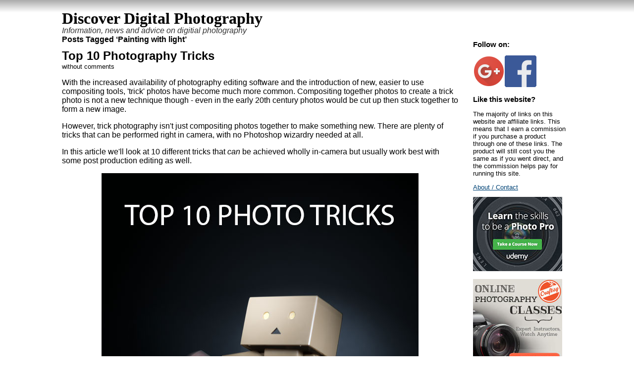

--- FILE ---
content_type: text/html; charset=UTF-8
request_url: https://www.discoverdigitalphotography.com/tag/painting-with-light/
body_size: 3002
content:
<!DOCTYPE html>
<html lang="en-US">
<head>
	<meta name="viewport" content="width=device-width" />
	<meta charset="UTF-8" />
	<title>Posts Tagged &#8216;Painting with light&#8217; | Discover Digital Photography</title>
	<link rel="profile" href="http://gmpg.org/xfn/11" />
	<link rel="alternate" type="application/rss+xml" title="Discover Digital Photography &#187; Feed" href="https://www.discoverdigitalphotography.com/feed/" />
<link rel='stylesheet' id='wp-block-library-css'  href='https://www.discoverdigitalphotography.com/wp-includes/css/dist/block-library/style.min.css?ver=5.6.16' type='text/css' media='all' />
<link rel='stylesheet' id='ddp-min-css'  href='//static1.discoverdigitalphotography.com/files/ddp-min-1.19.css?ver=5.6.16' type='text/css' media='all' />
<link rel="apple-touch-icon" href="//static1.discoverdigitalphotography.com/files/apple-touch-icon.png" /><link rel="shortcut icon" href="//static1.discoverdigitalphotography.com/files/favicon.ico" /></head>
<body>
<div id="header">
	<a href="https://www.discoverdigitalphotography.com" class="site-title">Discover Digital Photography</a><span class="site-subtitle">Information, news and advice on digitial photography</span></div>
<div id="content" class="group">
<h1>Posts Tagged &#8216;Painting with light&#8217;</h1><div class="post" itemscope="itemscope" itemtype="http://schema.org/Article">
	<h2 id="post-1093" itemprop="name"><a href="https://www.discoverdigitalphotography.com/2016/top-10-photography-tricks/" rel="bookmark" >Top 10 Photography Tricks</a></h2>
	<p class="comments"><a href="https://www.discoverdigitalphotography.com/2016/top-10-photography-tricks/#respond">without comments</a></p>
	
	<div class="main">
		<p>With the increased availability of photography editing software and the introduction of new, easier to use compositing tools, 'trick' photos have become much more common. Compositing together photos to create a trick photo is not a new technique though - even in the early 20th century photos would be cut up then stuck together to form a new image.</p>

<p>However, trick photography isn't just compositing photos together to make something new. There are plenty of tricks that can be performed right in camera, with no Photoshop wizardry needed at all.</p>

<p>In this article we'll look at 10 different tricks that <em>can</em> be achieved wholly in-camera but usually work best with some post production editing as well.</p>

<p class="flickrp"><a href="https://www.discoverdigitalphotography.com/2016/top-10-photography-tricks/" title="Top 10 Photography Tricks"><img src="https://static1.discoverdigitalphotography.com/wp-content/uploads/2016/top-10-photography-tricks/640px/Top-10-Photo-Tricks.jpg" alt="Top 10 Photography Tricks" itemprop="image" /></a></p>

 <a href="https://www.discoverdigitalphotography.com/2016/top-10-photography-tricks/#more-1093" class="more-link">Read the rest of this entry &#187;</a>	</div>
	
	<div class="meta group">
		<div class="signature">
			<p>Written by Discover Digital Photography <span class="edit"></span></p>
			<p>June 26th, 2016 at 5:10 pm</p>
		</div>	
		<div class="tags">
			<p>Posted in <a href="https://www.discoverdigitalphotography.com/category/photography-tips/" rel="category tag">Photography Tips</a></p>
			<p>Tagged with <a href="https://www.discoverdigitalphotography.com/tag/double-exposure/" rel="tag">Double exposure</a>, <a href="https://www.discoverdigitalphotography.com/tag/forced-perspective-photography/" rel="tag">Forced Perspective Photography</a>, <a href="https://www.discoverdigitalphotography.com/tag/in-camera-photography-tricks/" rel="tag">In camera photography tricks</a>, <a href="https://www.discoverdigitalphotography.com/tag/juxtaposition/" rel="tag">Juxtaposition</a>, <a href="https://www.discoverdigitalphotography.com/tag/levitation-photos/" rel="tag">Levitation photos</a>, <a href="https://www.discoverdigitalphotography.com/tag/light-painting/" rel="tag">Light painting</a>, <a href="https://www.discoverdigitalphotography.com/tag/painting-with-light/" rel="tag">Painting with light</a>, <a href="https://www.discoverdigitalphotography.com/tag/photo-tricks/" rel="tag">photo tricks</a>, <a href="https://www.discoverdigitalphotography.com/tag/photographing-reflections/" rel="tag">Photographing reflections</a>, <a href="https://www.discoverdigitalphotography.com/tag/photography-tips-2/" rel="tag">Photography tips</a>, <a href="https://www.discoverdigitalphotography.com/tag/photography-tricks/" rel="tag">Photography tricks</a>, <a href="https://www.discoverdigitalphotography.com/tag/trick-photography-techniques/" rel="tag">Trick Photography techniques</a>, <a href="https://www.discoverdigitalphotography.com/tag/underwater-photography/" rel="tag">Underwater Photography</a></p>		</div>
	</div>
	
	</div>
<div class="post" itemscope="itemscope" itemtype="http://schema.org/Article">
	<h2 id="post-267" itemprop="name"><a href="https://www.discoverdigitalphotography.com/2012/light-painting-how-to/" rel="bookmark" >Light Painting How To</a></h2>
	<p class="comments"><a href="https://www.discoverdigitalphotography.com/2012/light-painting-how-to/#comments">with one comment</a></p>
	
	<div class="main">
		<p>Light painting is the process of manually lighting a photo during a long exposure, often using a torch or small LED lights. There are two types of light painting photography. One is where you shine the light onto your subject, I have covered this previously in <a href="/2012/how-to-use-light-painting-for-flower-photography/">How to use light painting for flower photography</a>. In this article, we'll look at how to do light painting where you use the light source as the actual subject of the photo, painting the light into the air.</p>

<p class="flickrp"><a title="Painting the City" href="https://www.flickr.com/photos/standupp/5263603722/" rel="nofollow"><img src="https://static1.discoverdigitalphotography.com/wp-content/uploads/2012/light-painting-how-to/painting-plus-light-painting.jpg" alt="Light painting around a painting" /></a><br /><small><a title="Painting the City" href="https://www.flickr.com/photos/standupp/5263603722/" rel="nofollow">Painting the City</a> by <a href="https://www.flickr.com/people/standupp/" rel="nofollow">StandUPP</a> on flickr (licensed <a href="https://creativecommons.org/licenses/by/2.0/" rel="nofollow">CC-BY</a>)</small></p>
 <a href="https://www.discoverdigitalphotography.com/2012/light-painting-how-to/#more-267" class="more-link">Read the rest of this entry &#187;</a>	</div>
	
	<div class="meta group">
		<div class="signature">
			<p>Written by Discover Digital Photography <span class="edit"></span></p>
			<p>April 6th, 2012 at 10:31 am</p>
		</div>	
		<div class="tags">
			<p>Posted in <a href="https://www.discoverdigitalphotography.com/category/photography-tips/" rel="category tag">Photography Tips</a></p>
			<p>Tagged with <a href="https://www.discoverdigitalphotography.com/tag/light-painting-how-to/" rel="tag">Light painting how to</a>, <a href="https://www.discoverdigitalphotography.com/tag/light-painting-tutorial/" rel="tag">Light painting tutorial</a>, <a href="https://www.discoverdigitalphotography.com/tag/long-exposure-photography/" rel="tag">Long exposure photography</a>, <a href="https://www.discoverdigitalphotography.com/tag/painting-with-light/" rel="tag">Painting with light</a>, <a href="https://www.discoverdigitalphotography.com/tag/photography-techniques/" rel="tag">photography techniques</a>, <a href="https://www.discoverdigitalphotography.com/tag/photography-tips-2/" rel="tag">Photography tips</a>, <a href="https://www.discoverdigitalphotography.com/tag/special-effects-photography/" rel="tag">Special Effects photography</a>, <a href="https://www.discoverdigitalphotography.com/tag/trick-photography/" rel="tag">Trick photography</a></p>		</div>
	</div>
	
	</div>

<div class="navigation group">
		</div>

</div> 

<div id="sidebar" role="complementary">
	<ul>
	<li><h3>Follow on:</h3>			<div class="textwidget"><p><a href="https://plus.google.com/+Discoverdigitalphotography/?rel=publisher" rel="publisher"><img src="https://www.google.com/images/icons/ui/gprofile_button-64.png" alt="Follow Photography Tips on Google+" /></a><a title="Discover Digital Photography on Facebook" href="https://www.facebook.com/pages/Discover-Digital-Photography/156532947725746"><img src="//static1.discoverdigitalphotography.com/files/facebook.png" alt="Discover Digital Photography on Facebook" /></a></p>
</div>
		</li><li><h3>Like this website?</h3>			<div class="textwidget"><p>The majority of links on this website are affiliate links. This means that I earn a commission if you purchase a product through one of these links. The product will still cost you the same as if you went direct, and the commission helps pay for running this site.</p>
<p><a href="/about/" data-mce-href="/about/">About / Contact</a></p>
</div>
		</li><li><div class="textwidget custom-html-widget"><p><a href="http://click.linksynergy.com/fs-bin/click?id=ABiAbHkhK9o&amp;offerid=323058.56&amp;subid=0&amp;type=4" rel="nofollow" ><img alt="Save on Photography courses at Udemy" src="//static1.discoverdigitalphotography.com/files/ads/udemy-photography-courses-ad.jpg" ></a></p><p><a href="http://www.shareasale.com/r.cfm?b=632770&amp;u=1049862&amp;m=29190&amp;urllink=&amp;afftrack=" rel="nofollow" ><img src="//static1.discoverdigitalphotography.com/files/ads/craftsy-photography-courses-ad.jpg" alt="Craftsy Photography Courses" ></a></p><p><a href="https://www.on1.com/affiliates/idevaffiliate.php?id=237_103_1_474" target="_blank" rel="nofollow noopener"><img src="//static1.discoverdigitalphotography.com/files/ads/on1-photo-raw-coming-fall-2016.png" alt="ON1 Photo RAW - Coming Fall 2016" ></a></p><p><a href="http://www.topazlabs.com/aff/idevaffiliate.php?id=237&amp;url=http://www.topazlabs.com/store" target="_blank" rel="nofollow noopener"><img src="//static1.discoverdigitalphotography.com/files/ads/topaz-collection-sale-2016-05.png" alt="Topaz Photoshop Plugins Complete Collection on Sale May 2016 - 40% off"></a></p><p><a href="http://www.tkqlhce.com/click-4233520-12118652-1423750938000" rel="nofollow" ><img src="https://www.ftjcfx.com/image-4233520-12118652-1423750938000" alt="Learn Photoshop, Lightroom and Photography Online with the Pros" ></a></p></div></li>	</ul>
</div>
<script type='text/javascript' src='//static1.discoverdigitalphotography.com/files/ddp-min-1.13.js' id='ddp-min-js'></script>
</body>
</html>
<!--
Performance optimized by W3 Total Cache. Learn more: https://www.w3-edge.com/products/

Page Caching using disk: enhanced 

Served from: www.discoverdigitalphotography.com @ 2026-02-03 16:28:31 by W3 Total Cache
-->